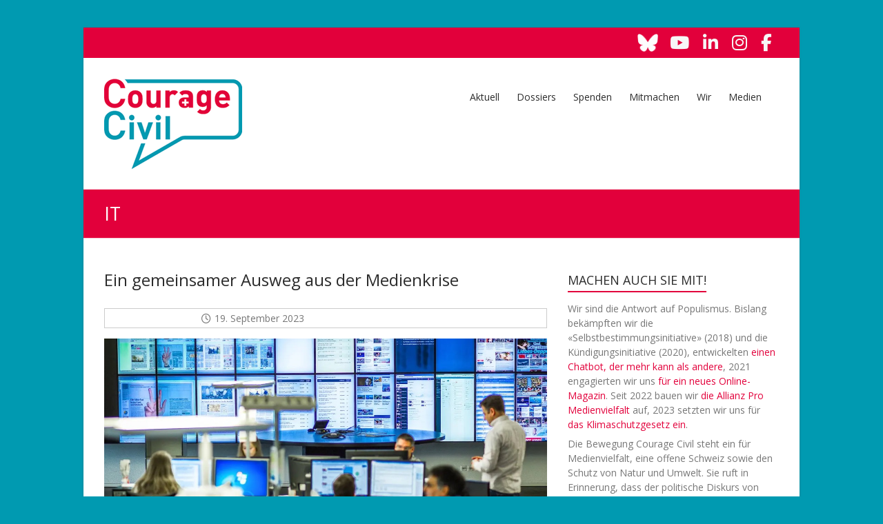

--- FILE ---
content_type: text/html; charset=UTF-8
request_url: https://www.courage-civil.ch/tag/it/
body_size: 12337
content:
<!DOCTYPE html>
<html  xmlns="http://www.w3.org/1999/xhtml" prefix="" lang="de">
<head>
	<meta charset="UTF-8" />
			<meta name="viewport" content="width=device-width, initial-scale=1">
		<link rel="profile" href="http://gmpg.org/xfn/11" />
	<link rel="pingback" href="https://www.courage-civil.ch/xmlrpc.php" />
	
<!-- BEGIN Metadata added by the Add-Meta-Tags WordPress plugin -->
<meta name="description" content="Content tagged with IT." />
<meta name="keywords" content="it" />
<!-- END Metadata added by the Add-Meta-Tags WordPress plugin -->

<title>IT &#8211; Courage Civil</title>
<meta name='robots' content='max-image-preview:large' />
	<style>img:is([sizes="auto" i], [sizes^="auto," i]) { contain-intrinsic-size: 3000px 1500px }</style>
	<link rel='dns-prefetch' href='//fonts.googleapis.com' />
<link rel='dns-prefetch' href='//use.fontawesome.com' />
<link rel="alternate" type="application/rss+xml" title="Courage Civil &raquo; Feed" href="https://www.courage-civil.ch/feed/" />
<link rel="alternate" type="application/rss+xml" title="Courage Civil &raquo; Kommentar-Feed" href="https://www.courage-civil.ch/comments/feed/" />
<link rel="alternate" type="application/rss+xml" title="Courage Civil &raquo; Schlagwort-Feed zu IT" href="https://www.courage-civil.ch/tag/it/feed/" />
<script type="text/javascript">
/* <![CDATA[ */
window._wpemojiSettings = {"baseUrl":"https:\/\/s.w.org\/images\/core\/emoji\/16.0.1\/72x72\/","ext":".png","svgUrl":"https:\/\/s.w.org\/images\/core\/emoji\/16.0.1\/svg\/","svgExt":".svg","source":{"concatemoji":"https:\/\/www.courage-civil.ch\/wp-includes\/js\/wp-emoji-release.min.js?ver=6.8.3"}};
/*! This file is auto-generated */
!function(s,n){var o,i,e;function c(e){try{var t={supportTests:e,timestamp:(new Date).valueOf()};sessionStorage.setItem(o,JSON.stringify(t))}catch(e){}}function p(e,t,n){e.clearRect(0,0,e.canvas.width,e.canvas.height),e.fillText(t,0,0);var t=new Uint32Array(e.getImageData(0,0,e.canvas.width,e.canvas.height).data),a=(e.clearRect(0,0,e.canvas.width,e.canvas.height),e.fillText(n,0,0),new Uint32Array(e.getImageData(0,0,e.canvas.width,e.canvas.height).data));return t.every(function(e,t){return e===a[t]})}function u(e,t){e.clearRect(0,0,e.canvas.width,e.canvas.height),e.fillText(t,0,0);for(var n=e.getImageData(16,16,1,1),a=0;a<n.data.length;a++)if(0!==n.data[a])return!1;return!0}function f(e,t,n,a){switch(t){case"flag":return n(e,"\ud83c\udff3\ufe0f\u200d\u26a7\ufe0f","\ud83c\udff3\ufe0f\u200b\u26a7\ufe0f")?!1:!n(e,"\ud83c\udde8\ud83c\uddf6","\ud83c\udde8\u200b\ud83c\uddf6")&&!n(e,"\ud83c\udff4\udb40\udc67\udb40\udc62\udb40\udc65\udb40\udc6e\udb40\udc67\udb40\udc7f","\ud83c\udff4\u200b\udb40\udc67\u200b\udb40\udc62\u200b\udb40\udc65\u200b\udb40\udc6e\u200b\udb40\udc67\u200b\udb40\udc7f");case"emoji":return!a(e,"\ud83e\udedf")}return!1}function g(e,t,n,a){var r="undefined"!=typeof WorkerGlobalScope&&self instanceof WorkerGlobalScope?new OffscreenCanvas(300,150):s.createElement("canvas"),o=r.getContext("2d",{willReadFrequently:!0}),i=(o.textBaseline="top",o.font="600 32px Arial",{});return e.forEach(function(e){i[e]=t(o,e,n,a)}),i}function t(e){var t=s.createElement("script");t.src=e,t.defer=!0,s.head.appendChild(t)}"undefined"!=typeof Promise&&(o="wpEmojiSettingsSupports",i=["flag","emoji"],n.supports={everything:!0,everythingExceptFlag:!0},e=new Promise(function(e){s.addEventListener("DOMContentLoaded",e,{once:!0})}),new Promise(function(t){var n=function(){try{var e=JSON.parse(sessionStorage.getItem(o));if("object"==typeof e&&"number"==typeof e.timestamp&&(new Date).valueOf()<e.timestamp+604800&&"object"==typeof e.supportTests)return e.supportTests}catch(e){}return null}();if(!n){if("undefined"!=typeof Worker&&"undefined"!=typeof OffscreenCanvas&&"undefined"!=typeof URL&&URL.createObjectURL&&"undefined"!=typeof Blob)try{var e="postMessage("+g.toString()+"("+[JSON.stringify(i),f.toString(),p.toString(),u.toString()].join(",")+"));",a=new Blob([e],{type:"text/javascript"}),r=new Worker(URL.createObjectURL(a),{name:"wpTestEmojiSupports"});return void(r.onmessage=function(e){c(n=e.data),r.terminate(),t(n)})}catch(e){}c(n=g(i,f,p,u))}t(n)}).then(function(e){for(var t in e)n.supports[t]=e[t],n.supports.everything=n.supports.everything&&n.supports[t],"flag"!==t&&(n.supports.everythingExceptFlag=n.supports.everythingExceptFlag&&n.supports[t]);n.supports.everythingExceptFlag=n.supports.everythingExceptFlag&&!n.supports.flag,n.DOMReady=!1,n.readyCallback=function(){n.DOMReady=!0}}).then(function(){return e}).then(function(){var e;n.supports.everything||(n.readyCallback(),(e=n.source||{}).concatemoji?t(e.concatemoji):e.wpemoji&&e.twemoji&&(t(e.twemoji),t(e.wpemoji)))}))}((window,document),window._wpemojiSettings);
/* ]]> */
</script>
<style id='wp-emoji-styles-inline-css' type='text/css'>

	img.wp-smiley, img.emoji {
		display: inline !important;
		border: none !important;
		box-shadow: none !important;
		height: 1em !important;
		width: 1em !important;
		margin: 0 0.07em !important;
		vertical-align: -0.1em !important;
		background: none !important;
		padding: 0 !important;
	}
</style>
<link rel='stylesheet' id='wp-block-library-css' href='https://www.courage-civil.ch/wp-includes/css/dist/block-library/style.min.css?ver=6.8.3' type='text/css' media='all' />
<style id='classic-theme-styles-inline-css' type='text/css'>
/*! This file is auto-generated */
.wp-block-button__link{color:#fff;background-color:#32373c;border-radius:9999px;box-shadow:none;text-decoration:none;padding:calc(.667em + 2px) calc(1.333em + 2px);font-size:1.125em}.wp-block-file__button{background:#32373c;color:#fff;text-decoration:none}
</style>
<style id='font-awesome-svg-styles-default-inline-css' type='text/css'>
.svg-inline--fa {
  display: inline-block;
  height: 1em;
  overflow: visible;
  vertical-align: -.125em;
}
</style>
<link rel='stylesheet' id='font-awesome-svg-styles-css' href='https://www.courage-civil.ch/wp-content/uploads/font-awesome/v6.7.2/css/svg-with-js.css' type='text/css' media='all' />
<style id='font-awesome-svg-styles-inline-css' type='text/css'>
   .wp-block-font-awesome-icon svg::before,
   .wp-rich-text-font-awesome-icon svg::before {content: unset;}
</style>
<style id='global-styles-inline-css' type='text/css'>
:root{--wp--preset--aspect-ratio--square: 1;--wp--preset--aspect-ratio--4-3: 4/3;--wp--preset--aspect-ratio--3-4: 3/4;--wp--preset--aspect-ratio--3-2: 3/2;--wp--preset--aspect-ratio--2-3: 2/3;--wp--preset--aspect-ratio--16-9: 16/9;--wp--preset--aspect-ratio--9-16: 9/16;--wp--preset--color--black: #000000;--wp--preset--color--cyan-bluish-gray: #abb8c3;--wp--preset--color--white: #ffffff;--wp--preset--color--pale-pink: #f78da7;--wp--preset--color--vivid-red: #cf2e2e;--wp--preset--color--luminous-vivid-orange: #ff6900;--wp--preset--color--luminous-vivid-amber: #fcb900;--wp--preset--color--light-green-cyan: #7bdcb5;--wp--preset--color--vivid-green-cyan: #00d084;--wp--preset--color--pale-cyan-blue: #8ed1fc;--wp--preset--color--vivid-cyan-blue: #0693e3;--wp--preset--color--vivid-purple: #9b51e0;--wp--preset--gradient--vivid-cyan-blue-to-vivid-purple: linear-gradient(135deg,rgba(6,147,227,1) 0%,rgb(155,81,224) 100%);--wp--preset--gradient--light-green-cyan-to-vivid-green-cyan: linear-gradient(135deg,rgb(122,220,180) 0%,rgb(0,208,130) 100%);--wp--preset--gradient--luminous-vivid-amber-to-luminous-vivid-orange: linear-gradient(135deg,rgba(252,185,0,1) 0%,rgba(255,105,0,1) 100%);--wp--preset--gradient--luminous-vivid-orange-to-vivid-red: linear-gradient(135deg,rgba(255,105,0,1) 0%,rgb(207,46,46) 100%);--wp--preset--gradient--very-light-gray-to-cyan-bluish-gray: linear-gradient(135deg,rgb(238,238,238) 0%,rgb(169,184,195) 100%);--wp--preset--gradient--cool-to-warm-spectrum: linear-gradient(135deg,rgb(74,234,220) 0%,rgb(151,120,209) 20%,rgb(207,42,186) 40%,rgb(238,44,130) 60%,rgb(251,105,98) 80%,rgb(254,248,76) 100%);--wp--preset--gradient--blush-light-purple: linear-gradient(135deg,rgb(255,206,236) 0%,rgb(152,150,240) 100%);--wp--preset--gradient--blush-bordeaux: linear-gradient(135deg,rgb(254,205,165) 0%,rgb(254,45,45) 50%,rgb(107,0,62) 100%);--wp--preset--gradient--luminous-dusk: linear-gradient(135deg,rgb(255,203,112) 0%,rgb(199,81,192) 50%,rgb(65,88,208) 100%);--wp--preset--gradient--pale-ocean: linear-gradient(135deg,rgb(255,245,203) 0%,rgb(182,227,212) 50%,rgb(51,167,181) 100%);--wp--preset--gradient--electric-grass: linear-gradient(135deg,rgb(202,248,128) 0%,rgb(113,206,126) 100%);--wp--preset--gradient--midnight: linear-gradient(135deg,rgb(2,3,129) 0%,rgb(40,116,252) 100%);--wp--preset--font-size--small: 13px;--wp--preset--font-size--medium: 20px;--wp--preset--font-size--large: 36px;--wp--preset--font-size--x-large: 42px;--wp--preset--spacing--20: 0.44rem;--wp--preset--spacing--30: 0.67rem;--wp--preset--spacing--40: 1rem;--wp--preset--spacing--50: 1.5rem;--wp--preset--spacing--60: 2.25rem;--wp--preset--spacing--70: 3.38rem;--wp--preset--spacing--80: 5.06rem;--wp--preset--shadow--natural: 6px 6px 9px rgba(0, 0, 0, 0.2);--wp--preset--shadow--deep: 12px 12px 50px rgba(0, 0, 0, 0.4);--wp--preset--shadow--sharp: 6px 6px 0px rgba(0, 0, 0, 0.2);--wp--preset--shadow--outlined: 6px 6px 0px -3px rgba(255, 255, 255, 1), 6px 6px rgba(0, 0, 0, 1);--wp--preset--shadow--crisp: 6px 6px 0px rgba(0, 0, 0, 1);}:where(.is-layout-flex){gap: 0.5em;}:where(.is-layout-grid){gap: 0.5em;}body .is-layout-flex{display: flex;}.is-layout-flex{flex-wrap: wrap;align-items: center;}.is-layout-flex > :is(*, div){margin: 0;}body .is-layout-grid{display: grid;}.is-layout-grid > :is(*, div){margin: 0;}:where(.wp-block-columns.is-layout-flex){gap: 2em;}:where(.wp-block-columns.is-layout-grid){gap: 2em;}:where(.wp-block-post-template.is-layout-flex){gap: 1.25em;}:where(.wp-block-post-template.is-layout-grid){gap: 1.25em;}.has-black-color{color: var(--wp--preset--color--black) !important;}.has-cyan-bluish-gray-color{color: var(--wp--preset--color--cyan-bluish-gray) !important;}.has-white-color{color: var(--wp--preset--color--white) !important;}.has-pale-pink-color{color: var(--wp--preset--color--pale-pink) !important;}.has-vivid-red-color{color: var(--wp--preset--color--vivid-red) !important;}.has-luminous-vivid-orange-color{color: var(--wp--preset--color--luminous-vivid-orange) !important;}.has-luminous-vivid-amber-color{color: var(--wp--preset--color--luminous-vivid-amber) !important;}.has-light-green-cyan-color{color: var(--wp--preset--color--light-green-cyan) !important;}.has-vivid-green-cyan-color{color: var(--wp--preset--color--vivid-green-cyan) !important;}.has-pale-cyan-blue-color{color: var(--wp--preset--color--pale-cyan-blue) !important;}.has-vivid-cyan-blue-color{color: var(--wp--preset--color--vivid-cyan-blue) !important;}.has-vivid-purple-color{color: var(--wp--preset--color--vivid-purple) !important;}.has-black-background-color{background-color: var(--wp--preset--color--black) !important;}.has-cyan-bluish-gray-background-color{background-color: var(--wp--preset--color--cyan-bluish-gray) !important;}.has-white-background-color{background-color: var(--wp--preset--color--white) !important;}.has-pale-pink-background-color{background-color: var(--wp--preset--color--pale-pink) !important;}.has-vivid-red-background-color{background-color: var(--wp--preset--color--vivid-red) !important;}.has-luminous-vivid-orange-background-color{background-color: var(--wp--preset--color--luminous-vivid-orange) !important;}.has-luminous-vivid-amber-background-color{background-color: var(--wp--preset--color--luminous-vivid-amber) !important;}.has-light-green-cyan-background-color{background-color: var(--wp--preset--color--light-green-cyan) !important;}.has-vivid-green-cyan-background-color{background-color: var(--wp--preset--color--vivid-green-cyan) !important;}.has-pale-cyan-blue-background-color{background-color: var(--wp--preset--color--pale-cyan-blue) !important;}.has-vivid-cyan-blue-background-color{background-color: var(--wp--preset--color--vivid-cyan-blue) !important;}.has-vivid-purple-background-color{background-color: var(--wp--preset--color--vivid-purple) !important;}.has-black-border-color{border-color: var(--wp--preset--color--black) !important;}.has-cyan-bluish-gray-border-color{border-color: var(--wp--preset--color--cyan-bluish-gray) !important;}.has-white-border-color{border-color: var(--wp--preset--color--white) !important;}.has-pale-pink-border-color{border-color: var(--wp--preset--color--pale-pink) !important;}.has-vivid-red-border-color{border-color: var(--wp--preset--color--vivid-red) !important;}.has-luminous-vivid-orange-border-color{border-color: var(--wp--preset--color--luminous-vivid-orange) !important;}.has-luminous-vivid-amber-border-color{border-color: var(--wp--preset--color--luminous-vivid-amber) !important;}.has-light-green-cyan-border-color{border-color: var(--wp--preset--color--light-green-cyan) !important;}.has-vivid-green-cyan-border-color{border-color: var(--wp--preset--color--vivid-green-cyan) !important;}.has-pale-cyan-blue-border-color{border-color: var(--wp--preset--color--pale-cyan-blue) !important;}.has-vivid-cyan-blue-border-color{border-color: var(--wp--preset--color--vivid-cyan-blue) !important;}.has-vivid-purple-border-color{border-color: var(--wp--preset--color--vivid-purple) !important;}.has-vivid-cyan-blue-to-vivid-purple-gradient-background{background: var(--wp--preset--gradient--vivid-cyan-blue-to-vivid-purple) !important;}.has-light-green-cyan-to-vivid-green-cyan-gradient-background{background: var(--wp--preset--gradient--light-green-cyan-to-vivid-green-cyan) !important;}.has-luminous-vivid-amber-to-luminous-vivid-orange-gradient-background{background: var(--wp--preset--gradient--luminous-vivid-amber-to-luminous-vivid-orange) !important;}.has-luminous-vivid-orange-to-vivid-red-gradient-background{background: var(--wp--preset--gradient--luminous-vivid-orange-to-vivid-red) !important;}.has-very-light-gray-to-cyan-bluish-gray-gradient-background{background: var(--wp--preset--gradient--very-light-gray-to-cyan-bluish-gray) !important;}.has-cool-to-warm-spectrum-gradient-background{background: var(--wp--preset--gradient--cool-to-warm-spectrum) !important;}.has-blush-light-purple-gradient-background{background: var(--wp--preset--gradient--blush-light-purple) !important;}.has-blush-bordeaux-gradient-background{background: var(--wp--preset--gradient--blush-bordeaux) !important;}.has-luminous-dusk-gradient-background{background: var(--wp--preset--gradient--luminous-dusk) !important;}.has-pale-ocean-gradient-background{background: var(--wp--preset--gradient--pale-ocean) !important;}.has-electric-grass-gradient-background{background: var(--wp--preset--gradient--electric-grass) !important;}.has-midnight-gradient-background{background: var(--wp--preset--gradient--midnight) !important;}.has-small-font-size{font-size: var(--wp--preset--font-size--small) !important;}.has-medium-font-size{font-size: var(--wp--preset--font-size--medium) !important;}.has-large-font-size{font-size: var(--wp--preset--font-size--large) !important;}.has-x-large-font-size{font-size: var(--wp--preset--font-size--x-large) !important;}
:where(.wp-block-post-template.is-layout-flex){gap: 1.25em;}:where(.wp-block-post-template.is-layout-grid){gap: 1.25em;}
:where(.wp-block-columns.is-layout-flex){gap: 2em;}:where(.wp-block-columns.is-layout-grid){gap: 2em;}
:root :where(.wp-block-pullquote){font-size: 1.5em;line-height: 1.6;}
</style>
<link rel='stylesheet' id='contact-form-7-css' href='https://www.courage-civil.ch/wp-content/plugins/contact-form-7/includes/css/styles.css?ver=6.1.4' type='text/css' media='all' />
<style id='contact-form-7-inline-css' type='text/css'>
.wpcf7 .wpcf7-recaptcha iframe {margin-bottom: 0;}.wpcf7 .wpcf7-recaptcha[data-align="center"] > div {margin: 0 auto;}.wpcf7 .wpcf7-recaptcha[data-align="right"] > div {margin: 0 0 0 auto;}
</style>
<link rel='stylesheet' id='magic-liquidizer-table-style-css' href='https://www.courage-civil.ch/wp-content/plugins/magic-liquidizer-responsive-table/idcss/ml-responsive-table.css?ver=2.0.3' type='text/css' media='all' />
<link rel='stylesheet' id='wpsm_ac-font-awesome-front-css' href='https://www.courage-civil.ch/wp-content/plugins/responsive-accordion-and-collapse/css/font-awesome/css/font-awesome.min.css?ver=6.8.3' type='text/css' media='all' />
<link rel='stylesheet' id='wpsm_ac_bootstrap-front-css' href='https://www.courage-civil.ch/wp-content/plugins/responsive-accordion-and-collapse/css/bootstrap-front.css?ver=6.8.3' type='text/css' media='all' />
<link rel='stylesheet' id='responsive-lightbox-swipebox-css' href='https://www.courage-civil.ch/wp-content/plugins/responsive-lightbox/assets/swipebox/swipebox.min.css?ver=1.5.2' type='text/css' media='all' />
<link rel='stylesheet' id='esteem_googlefonts-css' href='//fonts.googleapis.com/css?family=Open+Sans&#038;ver=6.8.3' type='text/css' media='all' />
<link rel='stylesheet' id='esteem_style-css' href='https://www.courage-civil.ch/wp-content/themes/rettet/style.css?ver=6.8.3' type='text/css' media='all' />
<link rel='stylesheet' id='esteem-responsive-css' href='https://www.courage-civil.ch/wp-content/themes/esteem-pro/css/responsive.min.css?ver=6.8.3' type='text/css' media='all' />
<link rel='stylesheet' id='esteem-fontawesome-css' href='https://www.courage-civil.ch/wp-content/themes/esteem-pro/fontawesome/css/font-awesome.min.css?ver=4.7.0' type='text/css' media='all' />
<link rel='stylesheet' id='font-awesome-official-css' href='https://use.fontawesome.com/releases/v6.7.2/css/all.css' type='text/css' media='all' integrity="sha384-nRgPTkuX86pH8yjPJUAFuASXQSSl2/bBUiNV47vSYpKFxHJhbcrGnmlYpYJMeD7a" crossorigin="anonymous" />
<link rel='stylesheet' id='font-awesome-official-v4shim-css' href='https://use.fontawesome.com/releases/v6.7.2/css/v4-shims.css' type='text/css' media='all' integrity="sha384-npPMK6zwqNmU3qyCCxEcWJkLBNYxEFM1nGgSoAWuCCXqVVz0cvwKEMfyTNkOxM2N" crossorigin="anonymous" />
<script type="text/javascript" src="https://www.courage-civil.ch/wp-includes/js/jquery/jquery.min.js?ver=3.7.1" id="jquery-core-js"></script>
<script type="text/javascript" src="https://www.courage-civil.ch/wp-includes/js/jquery/jquery-migrate.min.js?ver=3.4.1" id="jquery-migrate-js"></script>
<script type="text/javascript" src="https://www.courage-civil.ch/wp-content/plugins/magic-liquidizer-responsive-table/idjs/ml.responsive.table.min.js?ver=2.0.3" id="magic-liquidizer-table-js"></script>
<script type="text/javascript" src="https://www.courage-civil.ch/wp-content/plugins/responsive-lightbox/assets/dompurify/purify.min.js?ver=3.1.7" id="dompurify-js"></script>
<script type="text/javascript" id="responsive-lightbox-sanitizer-js-before">
/* <![CDATA[ */
window.RLG = window.RLG || {}; window.RLG.sanitizeAllowedHosts = ["youtube.com","www.youtube.com","youtu.be","vimeo.com","player.vimeo.com"];
/* ]]> */
</script>
<script type="text/javascript" src="https://www.courage-civil.ch/wp-content/plugins/responsive-lightbox/js/sanitizer.js?ver=2.6.0" id="responsive-lightbox-sanitizer-js"></script>
<script type="text/javascript" src="https://www.courage-civil.ch/wp-content/plugins/responsive-lightbox/assets/swipebox/jquery.swipebox.min.js?ver=1.5.2" id="responsive-lightbox-swipebox-js"></script>
<script type="text/javascript" src="https://www.courage-civil.ch/wp-includes/js/underscore.min.js?ver=1.13.7" id="underscore-js"></script>
<script type="text/javascript" src="https://www.courage-civil.ch/wp-content/plugins/responsive-lightbox/assets/infinitescroll/infinite-scroll.pkgd.min.js?ver=4.0.1" id="responsive-lightbox-infinite-scroll-js"></script>
<script type="text/javascript" id="responsive-lightbox-js-before">
/* <![CDATA[ */
var rlArgs = {"script":"swipebox","selector":"lightbox","customEvents":"","activeGalleries":true,"animation":true,"hideCloseButtonOnMobile":false,"removeBarsOnMobile":false,"hideBars":true,"hideBarsDelay":5000,"videoMaxWidth":1080,"useSVG":true,"loopAtEnd":false,"woocommerce_gallery":false,"ajaxurl":"https:\/\/www.courage-civil.ch\/wp-admin\/admin-ajax.php","nonce":"8e5e238fec","preview":false,"postId":2716,"scriptExtension":false};
/* ]]> */
</script>
<script type="text/javascript" src="https://www.courage-civil.ch/wp-content/plugins/responsive-lightbox/js/front.js?ver=2.6.0" id="responsive-lightbox-js"></script>
<!--[if lte IE 8]>
<script type="text/javascript" src="https://www.courage-civil.ch/wp-content/themes/esteem-pro/js/html5shiv.min.js?ver=6.8.3" id="html5-js"></script>
<![endif]-->
<link rel="https://api.w.org/" href="https://www.courage-civil.ch/wp-json/" /><link rel="alternate" title="JSON" type="application/json" href="https://www.courage-civil.ch/wp-json/wp/v2/tags/279" /><link rel="EditURI" type="application/rsd+xml" title="RSD" href="https://www.courage-civil.ch/xmlrpc.php?rsd" />
<meta name="generator" content="WordPress 6.8.3" />
<!-- All in one Favicon 4.8 --><link rel="shortcut icon" href="https://www.courage-civil.ch/wp-content/uploads/2020/04/favicon.ico" />
<link rel="icon" href="https://www.courage-civil.ch/wp-content/uploads/2020/04/favicon.ico" type="image/gif"/>
<link rel="icon" href="https://www.courage-civil.ch/wp-content/uploads/2020/04/favicon.ico" type="image/png"/>
<link rel="apple-touch-icon" href="https://www.courage-civil.ch/wp-content/uploads/2020/04/favicon.ico" />
<style type="text/css" id="custom-background-css">
body.custom-background { background-color: #009ab1; }
</style>
			<style type="text/css">blockquote{border-left: 3px solid #e2003b}button,html input[type="button"],input[type="reset"],input[type="submit"],#slider-title a,.better-responsive-menu .main-small-navigation .sub-toggle {background:#e2003b}a,a:visited,a:hover,a:focus,a:active,.main-navigation li:hover > a,.main-navigation li.current_page_item > a,.main-navigation li.current-menu-item > a,.main-navigation li.current-menu-ancestor > a,#site-title a span,#site-title a:hover,#site-title a:focus,#site-title a:active,#controllers a:hover, #controllers a.active,.widget ul li a:hover,.widget ul li a:hover:before,.services-block .read-more:hover,.service-image-wrap,.services-block .service-title a:hover,.entry-meta a:hover,.entry-title a:hover,.search-wrap button:before,#site-generator a:hover, #colophon .widget a:hover,.menu-toggle:before,.widget_featured_posts .entry-title a:hover,.widget_featured_posts .entry-meta a:hover,.widget_featured_posts .read-more:hover, .entry-meta-bar .entry-meta a:hover,.post .entry-title a:hover,.counter-block-wrapper .counter-icon,.team-title a:hover,.widget_team_block .read-more:hover,.team-image-wrap,.widget .team-social-icon ul li a,.widget_table_pricing .pricing-btn a:hover {color: #e2003b}.main-navigation ul ul {border-top: 4px solid#e2003b}#controllers a:hover, #controllers a.active,#promo-box,.fancy-tab,.call-to-action-button,.readmore-wrap,.page-title-bar,.default-wp-page .previous a:hover, .default-wp-page .next a:hover{ background-color: #e2003b}#secondary .widget-title span, #colophon .widget-title span{ border-bottom: 2px solid #e2003b}
		.services-block .read-more:hover,.widget_featured_posts .read-more:hover,.team-social-icon a:hover,.widget_team_block .read-more:hover{border: 1px solid #e2003b}.service-border,.team-border{ border: 3px solid #e2003b}
		.blog-medium .post-featured-image, .blog-large .post-featured-image, .category .post-featured-image, .search .post-featured-image{border-bottom: 4px solid #e2003b}.search-form-top,#colophon{border-top: 3px solid #e2003b}a#scroll-up, #header-meta{ background-color: #e2003b} #header-meta, .social-icons i.fa {color: #f7f7f7; }#site-title a { font-family: Open Sans; }#site-description { font-family: Open Sans; }.main-navigation li { font-family: Open Sans; }h1, h2, h3, h4, h5, h6{ font-family: Open Sans; }body, button, input, select, textarea, p, .entry-meta a, .read-more, .more-link{ font-family: Open Sans; }</style>
				<style type="text/css" id="wp-custom-css">
			h2 {
    font-size: 23px;
    line-height: 32px;
    padding-bottom: 10px;
}

h3,h6 {
    font-size: 20px;
    line-height: 32px;
    padding-bottom: 10px;
}

h4 {
    font-size: 18px;
    line-height: 30px;
    padding-bottom: 10px;
}

h5 {
    font-size: 16px;
    line-height: 28px;
    padding-bottom: 10px;
}

.hgroup-wrap {
    padding-bottom: 20px;
}

.header-logo-image img {
    padding-top: 10px;
}

.main-navigation ul ul {
    top: 4.8rem;
 }

.post .entry-content li, .page .entry-content li {
		padding-bottom:10px;
	}

.search-top {
    display: none;
}

.social-icons .fa {
    font-size: 25px;
    padding: 10px 10px 9px;
	  float: right;
}

.fa-user {
    visibility: hidden;
}

.fa-comment {
    visibility: hidden;
}

.fa-tag {
    visibility: hidden;
}		</style>
		</head>

<body class="archive tag tag-it tag-279 custom-background wp-custom-logo wp-theme-esteem-pro wp-child-theme-rettet  better-responsive-menu">

<div id="page" class="hfeed site">
	<header id="masthead" class="site-header" role="banner">
					<div id="header-meta" class="top-bar">
				<div class="inner-wrap"> 
							<div class="social-icons clearfix">
			<ul>
				<li><a href="https://www.facebook.com/couragecivil/"target="_blank"><i class="fa fa-facebook"></i></a></li><li><a href="https://www.instagram.com/pro_medienvielfalt/"target="_blank"><i class="fa fa-instagram"></i></a></li><li><a href="https://www.linkedin.com/company/allianz-pro-medienvielfalt/"target="_blank"><i class="fa fa-linkedin"></i></a></li><li><a href="https://www.youtube.com/channel/UCP-P3oghO11vqMlte1bHvrA"target="_blank"><i class="fa fa-youtube"></i></a></li><li><a href="https://bsky.app/profile/pro-medienvielfalt.bsky.social"target="_blank"><i class="fa fa-bluesky"></i></a></li>     
       

			</ul>
		</div><!-- .social-links -->
		 
									</div><!--  .inner-wrap -->
			</div><!-- .top-bar -->
				<div class="inner-wrap">
			<div class="hgroup-wrap clearfix">

				<div class="site-branding">
											<div class="header-logo-image">
							<a href="https://www.courage-civil.ch/" class="custom-logo-link" rel="home"><img width="200" height="150" src="https://www.courage-civil.ch/wp-content/uploads/2018/10/Courage_Civil_200_rand.png" class="custom-logo" alt="Courage Civil" decoding="async" /></a>						</div><!-- .header-logo-image -->
					
					<div class="header-text screen-reader-text">
													<h3 id="site-title">
								<a href="https://www.courage-civil.ch/" title="Courage Civil" rel="home">
									Courage Civil								</a>
							</h3>
													<p id="site-description">Weil das Polit-Forum die Demokratie stärkt.</p>
											</div><!-- .header-text -->
				</div><!-- .site-branding -->

				<div class="hgroup-wrap-right">
					<nav id="site-navigation" class="main-navigation" role="navigation">
						<p class="menu-toggle"></p>
						<div class="nav-menu clearfix">
							<ul id="menu-hauptnavigation" class="menu"><li id="menu-item-32" class="menu-item menu-item-type-post_type menu-item-object-page current_page_parent menu-item-32"><a href="https://www.courage-civil.ch/aktuell/">Aktuell</a></li>
<li id="menu-item-761" class="menu-item menu-item-type-post_type menu-item-object-page menu-item-has-children menu-item-761"><a href="https://www.courage-civil.ch/dossiers/">Dossiers</a>
<ul class="sub-menu">
	<li id="menu-item-2595" class="menu-item menu-item-type-post_type menu-item-object-page menu-item-2595"><a href="https://www.courage-civil.ch/gletschergesetz/">Klimaschutzgesetz</a></li>
	<li id="menu-item-2140" class="menu-item menu-item-type-post_type menu-item-object-page menu-item-2140"><a href="https://www.courage-civil.ch/mediengesetz/">Mediengesetz</a></li>
	<li id="menu-item-1351" class="menu-item menu-item-type-post_type menu-item-object-page menu-item-has-children menu-item-1351"><a href="https://www.courage-civil.ch/ki-fragen/">Kündigungsinitiative</a>
	<ul class="sub-menu">
		<li id="menu-item-1350" class="menu-item menu-item-type-post_type menu-item-object-page menu-item-1350"><a href="https://www.courage-civil.ch/ki-fragen/">FAQ</a></li>
		<li id="menu-item-1201" class="menu-item menu-item-type-post_type menu-item-object-page menu-item-1201"><a href="https://www.courage-civil.ch/dossiers/kuendigungsinitiative/">Weitere Infos</a></li>
		<li id="menu-item-1200" class="menu-item menu-item-type-post_type menu-item-object-page menu-item-1200"><a href="https://www.courage-civil.ch/dossiers/kuendigungsinitiative/komitee/">Überparteiliches Komitee</a></li>
	</ul>
</li>
	<li id="menu-item-765" class="menu-item menu-item-type-post_type menu-item-object-page menu-item-765"><a href="https://www.courage-civil.ch/dossiers/bilaterale/">Bilaterale</a></li>
	<li id="menu-item-764" class="menu-item menu-item-type-post_type menu-item-object-page menu-item-764"><a href="https://www.courage-civil.ch/dossiers/medien-medienpolitik/">Medien &#038; Medienpolitik</a></li>
	<li id="menu-item-763" class="menu-item menu-item-type-post_type menu-item-object-page menu-item-763"><a href="https://www.courage-civil.ch/dossiers/grundwerte-rechtsstaat/">Grundwerte &#038; Rechtsstaat</a></li>
	<li id="menu-item-762" class="menu-item menu-item-type-post_type menu-item-object-page menu-item-762"><a href="https://www.courage-civil.ch/dossiers/klimakrise/">Klimakrise</a></li>
	<li id="menu-item-644" class="menu-item menu-item-type-post_type menu-item-object-page menu-item-has-children menu-item-644"><a href="https://www.courage-civil.ch/dossiers/waffenrecht-schengen/">Waffenrecht/Schengen</a>
	<ul class="sub-menu">
		<li id="menu-item-706" class="menu-item menu-item-type-post_type menu-item-object-page menu-item-706"><a href="https://www.courage-civil.ch/dossiers/waffenrecht-schengen/videos/">Videos</a></li>
		<li id="menu-item-708" class="menu-item menu-item-type-post_type menu-item-object-page menu-item-708"><a href="https://www.courage-civil.ch/dossiers/waffenrecht-schengen/komitee-aktuelle-und-ehemalige-mitglieder-des-bundesparlaments-fuer-schengen/">Komitee «Parlamentsmitglieder für Schengen»</a></li>
	</ul>
</li>
</ul>
</li>
<li id="menu-item-1515" class="menu-item menu-item-type-post_type menu-item-object-page menu-item-1515"><a href="https://www.courage-civil.ch/spenden/">Spenden</a></li>
<li id="menu-item-69" class="menu-item menu-item-type-post_type menu-item-object-page menu-item-69"><a href="https://www.courage-civil.ch/mitmachen/">Mitmachen</a></li>
<li id="menu-item-1514" class="menu-item menu-item-type-post_type menu-item-object-page menu-item-has-children menu-item-1514"><a href="https://www.courage-civil.ch/wir/">Wir</a>
<ul class="sub-menu">
	<li id="menu-item-30" class="menu-item menu-item-type-post_type menu-item-object-page menu-item-30"><a href="https://www.courage-civil.ch/wir/">Beirat</a></li>
	<li id="menu-item-31" class="menu-item menu-item-type-post_type menu-item-object-page menu-item-31"><a href="https://www.courage-civil.ch/fragen-antworten/">FAQ</a></li>
</ul>
</li>
<li id="menu-item-29" class="menu-item menu-item-type-post_type menu-item-object-page menu-item-29"><a href="https://www.courage-civil.ch/medien/">Medien</a></li>
</ul>						</div><!-- .nav-menu -->
					</nav><!-- #site-description -->

											<i class="fa fa-search search-top"></i>
						<div class="search-form-top">
							<form action="https://www.courage-civil.ch/" id="search-form" class="searchform clearfix" method="get">
								<div class="search-wrap">
									<input type="text" placeholder="Search" class="s field" name="s">
									<button type="submit">Search</button>
								</div>
								<input type="submit" value="Search" id="search-submit" name="submit" class="submit">
							</form><!-- .searchform -->
						</div><!-- .search-form-top -->
					
				</div><!-- .hgroup-wrap-right -->
			</div><!-- .hgroup-wrap -->
		</div><!-- .inner-wrap -->
		
					<section class="page-title-bar clearfix">
				<div class="inner-wrap">
																		<div class="page-title-wrap"><h1>IT</h1></div>
																				</div>
			</section>
			</header><!-- #masthead -->
	<div id="main" class="site-main inner-wrap">


<div id="primary">
	<div id="content" class="clearfix">

		
			
				
				
<article id="post-2716" class="post-2716 post type-post status-publish format-standard hentry category-allgemein tag-digitalisierung tag-e-paper tag-google tag-it tag-journalismus tag-leistungsschutzrecht tag-martin-oswald tag-mediengesetz tag-medienkrise tag-meta tag-paywall tag-vertrieb tag-webshop">
		<div class="blog-content">
		<header class="entry-header">
			<h2 class="entry-title">
				<a href="https://www.courage-civil.ch/ein-gemeinsamer-ausweg-aus-der-medienkrise/" title="Ein gemeinsamer Ausweg aus der Medienkrise">Ein gemeinsamer Ausweg aus der Medienkrise</a>
			</h2><!-- .entry-title -->
		</header>

		<div class="entry-meta-bar clearfix"><div class="entry-meta clearfix">
			<span class="fa fa-user vcard author"><a class="url fn n" href="https://www.courage-civil.ch/author/bordercrossing/">bordercrossing</a></span>

			<span class="fa fa-clock-o"><a href="https://www.courage-civil.ch/ein-gemeinsamer-ausweg-aus-der-medienkrise/" title="16:15" rel="bookmark"><time class="entry-date published" datetime="2023-09-19T16:15:49+02:00">19. September 2023</time></a></span>
						<span class="fa fa-tag"><a href="https://www.courage-civil.ch/category/allgemein/" rel="category tag">Allgemein</a></span>
		
			
			
			</div><!-- .entry-meta --></div><!-- .entry-meta-bar -->
		<div class="entry-content clearfix">
			<p><a href="https://www.courage-civil.ch/wp-content/uploads/2023/09/2023_09_19-journalismus_medien-2023_09_19-by-LZ-d4900172-2caa-46db-85e2-b4defa4c2ed7.jpg" data-rel="lightbox-image-0" data-rl_title="" data-rl_caption="" title=""><img fetchpriority="high" decoding="async" class="alignnone size-full wp-image-2717" src="https://www.courage-civil.ch/wp-content/uploads/2023/09/2023_09_19-journalismus_medien-2023_09_19-by-LZ-d4900172-2caa-46db-85e2-b4defa4c2ed7.jpg" alt="" width="1281" height="720" srcset="https://www.courage-civil.ch/wp-content/uploads/2023/09/2023_09_19-journalismus_medien-2023_09_19-by-LZ-d4900172-2caa-46db-85e2-b4defa4c2ed7.jpg 1281w, https://www.courage-civil.ch/wp-content/uploads/2023/09/2023_09_19-journalismus_medien-2023_09_19-by-LZ-d4900172-2caa-46db-85e2-b4defa4c2ed7-300x169.jpg 300w, https://www.courage-civil.ch/wp-content/uploads/2023/09/2023_09_19-journalismus_medien-2023_09_19-by-LZ-d4900172-2caa-46db-85e2-b4defa4c2ed7-1024x576.jpg 1024w, https://www.courage-civil.ch/wp-content/uploads/2023/09/2023_09_19-journalismus_medien-2023_09_19-by-LZ-d4900172-2caa-46db-85e2-b4defa4c2ed7-768x432.jpg 768w" sizes="(max-width: 1281px) 100vw, 1281px" /></a></p>
<p><strong>Die meisten Medienhäuser weltweit stecken in der Krise. Die Erträge gehen zurück, die Redaktionen werden verkleinert, die Qualität sinkt. Für das Erbringen ihrer primären Dienstleistung – Journalismus – ist das ein Problem. Dabei gäbe es Lösungsansätze. <a href="https://www.martinoswald.ch" target="_blank" rel="noopener">Martin Oswald</a> ist seit vielen Jahren Praktiker und Dozent. Er kennt die Medienlandschaft der Schweiz sehr gut und er kennt die Herausforderungen, die die Transformation mit sich bringen, aus eigener Erfahrung. Auf Twitter hat er konzis zusammengefasst, worum es geht. Mit seiner Erlaubnis geben wir hier seinen Text wieder.</strong></p>
<p>«Guter Journalismus ist für eine funktionierende Demokratie systemrelevant und unverzichtbar.» So bringt es das Forschungszentrum Öffentlichkeit und Gesellschaft der Universität Zürich (fög) auf den Punkt.</p>
<p>Doch wenn sich die Rahmenbedingungen nicht ändern, wird Titel um Titel verschwinden, weil sich das Geschäft nicht mehr rechnet. Man spricht von einem Marktversagen, weil zwar alle Journalismus konsumieren, aber nur wenige dafür bezahlen wollen.</p>
<p>Früher war es die Werbung, die den Journalismus finanziert hat. Inzwischen fliessen jährlich 2 Milliarden Franken an Werbegelder direkt zu Google, Meta und Co. Also muss sich der Journalismus zunehmend über den Nutzermarkt finanzieren.</p>
<p>Während sich die ältere Generation gewohnt ist/war, für eine Tageszeitung ordentlich Geld zu bezahlen, ist die Zahlungsbereitschaft für Journalismus auf digitalen Kanälen mit ~20% tief. Die Erträge brechen weg.</p>
<p>Wenn der Markt versagt, aber das Gut schützenswert ist, braucht es Rahmenbedingungen, die den Journalismus in seiner Vielfalt und in seiner geografischen Breite und Tiefe langfristig ermöglicht.</p>
<p>Heute fressen die Kosten für Druck, Vertrieb, Strom, IT und Produktentwicklung jeden Gewinn wieder auf. «Die Medien jammern ständig», sagen Kritiker. Nun, wir versuchen eine Leistung für die Gesellschaft zu bewahren, die sich je länger je weniger finanzieren lässt.</p>
<p>Und was ist die Lösung?<br />
1. Wir brauchen ein Mediengesetz, welches günstige Rahmenbedingungen schafft.<br />
2. Wir brauchen eine stärkere Position gegenüber internationalen Tech-Konzernen. (Leistungsschutzrecht)<br />
3. Wir brauchen als Branche gemeinsame technologische Lösungen.</p>
<p><strong>Heute ist es so, dass jedes Medienhaus viel Zeit und Geld in die Produktentwicklung investiert.</strong> CMS, Paywall, Webshop, Aboverwaltung, E-Paper, Marketing-Automation, Analytics, usw. Gerade kleine Medienhäuser verschwenden hier unnötig Geld, um technologisch mithalten zu können.</p>
<p>Man stelle sich vor: Alle Medienhäuser bieten ihren Nutzerinnen und Nutzern die gleichen herausragenden Produkte und Services auf dem neusten Stand der Möglichkeiten an. Die Verlage konzentrieren sich derweil auf ihr Kerngeschäft: Qualitätsjournalismus.</p>
<p><strong>Statt einen Wettbewerb der Technologie, hätten wir einen Wettbewerb der Inhalte.</strong> Über den Erfolg würden nur noch die Recherchen, das Storytelling, die Relevanz der Geschichten entscheiden. Gewinnen würden die Leserinnen und Leser.</p>
		</div><!-- .entry-content -->
	</div>

	</article>

			
			
		
	</div><!-- #content -->
</div><!-- #primary -->


<div id="secondary">
		
	<aside id="text-2" class="widget widget_text"><h3 class="widget-title"><span>Machen auch Sie mit!</span></h3>			<div class="textwidget"><p>Wir sind die Antwort auf Populismus. Bislang bekämpften wir die «Selbstbestimmungsinitiative» (2018) und die Kündigungsinitiative (2020), entwickelten <a href="https://www.courage-civil.ch/georges-courage-kann-mehr-als-ein-normaler-chatbot/" target="_blank" rel="noopener">einen Chatbot, der mehr kann als andere</a>, 2021 engagierten wir uns <a href="https://www.courage-civil.ch/auf-dem-medienplatz-bern-muss-etwas-neues-wachsen/" target="_blank" rel="noopener">f</a><a href="https://www.courage-civil.ch/einordnung-und-kulturberichterstattung-sind-am-meisten-gewuenscht/" target="_blank" rel="noopener">ür ein neues Online-Magazin</a>. Seit 2022 bauen wir <a href="https://www.pro-medienvielfalt.ch" target="_blank" rel="noopener">die Allianz Pro Medienvielfalt</a> auf, 2023 setzten wir uns für <a href="https://www.courage-civil.ch/gletschergesetz/" target="_blank" rel="noopener">das Klimaschutzgesetz ein</a>.</p>
<p>Die Bewegung Courage Civil steht ein für Medienvielfalt, eine offene Schweiz sowie den Schutz von Natur und Umwelt. Sie ruft in Erinnerung, dass der politische Diskurs von Anstand und Respekt geprägt sein sollte.</p>
<p>Machen Sie mit bei Courage Civil – <a href="https://www.courage-civil.ch/mitmachen/" target="_blank" rel="noopener">aktiv oder passiv</a>. Oder werden Sie <a href="https://www.courage-civil.ch/spenden/" target="_blank" rel="noopener">Gönner</a>. Es braucht viele, um schlagkräftig zu werden. Zurzeit zählen wir rund 500 Mitglieder und etwa 100 Gönnerinnen, dazu kommt ein 40-köpfiger Beirat.</p>
<p><img decoding="async" class="alignnone wp-image-395 size-medium" src="https://www.courage-civil.ch/wp-content/uploads/2018/10/spenden_400-300x194.jpg" alt="" width="100%" srcset="https://www.courage-civil.ch/wp-content/uploads/2018/10/spenden_400-300x194.jpg 300w, https://www.courage-civil.ch/wp-content/uploads/2018/10/spenden_400.jpg 400w" sizes="(max-width: 300px) 100vw, 300px" /></p>
</div>
		</aside>	</div><!-- #secondary -->


</div><!--#main -->
<footer id="colophon" class="clearfix">
	<div class="widget-wrap inner-wrap clearfix">
	<div class="tg-one-third">
		<aside id="text-3" class="widget widget_text"><h3 class="widget-title"><span>Spenden</span></h3>			<div class="textwidget"><p>Die Bewegung Courage Civil steht ein für Medienvielfalt, eine offene Schweiz sowie den Schutz von Natur und Umwelt. Dank Ihren Spenden können wir Projekte zum Fliegen bringen. Wir sind dankbar für jede Zuwendung. Die Mitglieder von Courage Civil arbeiten übrigens alle ehrenamtlich.</p>
<p>PC-Konto: <span id="anonym-label-1" class="form-text">15-173797-1</span><br />
IBAN: CH19 0900 0000 1517 3797 1<br />
BIC: POFICHBEXXX</p>
</div>
		</aside>	</div><!-- .tg-one-third -->

			<div class="tg-one-third">
			<aside id="text-4" class="widget widget_text"><h3 class="widget-title"><span>Kontakt</span></h3>			<div class="textwidget"><p>Bewegung Courage Civil<br />
Thunstrasse 2<br />
3005 Bern</p>
<p><a href="mailto:mail@courage-civil.ch">mail@courage-civil.ch</a></p>
</div>
		</aside>		</div><!-- .tg-one-third -->
	
			<div class="tg-one-third tg-one-third-last">
			<aside id="text-8" class="widget widget_text">			<div class="textwidget"></div>
		</aside>		</div>
	
	</div><!-- .widget-wrap -->
	<div id="site-generator" class="inner-wrap">
		<div class="copyright">&copy; 2018 Bewegung Courage Civil &#x2502; <a href="http://www.ahja.ch">Website &amp; Hosting: ah,ja!</a> &#x2502; <a href="https://www.courage-civil.ch/datenschutz-impressum/">Datenschutz und Impressum</a></div>	</div><!-- #site-generator -->
</footer>
<a href="#masthead" id="scroll-up"><i class="fa fa-angle-up"></i></a>
</div>



<script type="speculationrules">
{"prefetch":[{"source":"document","where":{"and":[{"href_matches":"\/*"},{"not":{"href_matches":["\/wp-*.php","\/wp-admin\/*","\/wp-content\/uploads\/*","\/wp-content\/*","\/wp-content\/plugins\/*","\/wp-content\/themes\/rettet\/*","\/wp-content\/themes\/esteem-pro\/*","\/*\\?(.+)"]}},{"not":{"selector_matches":"a[rel~=\"nofollow\"]"}},{"not":{"selector_matches":".no-prefetch, .no-prefetch a"}}]},"eagerness":"conservative"}]}
</script>

<script type='text/javascript'>
	//<![CDATA[
    jQuery(document).ready(function($) { 
    	$('html').MagicLiquidizerTable({ whichelement: 'table', breakpoint: '780', headerSelector: 'thead td, thead th, tr th', bodyRowSelector: 'tbody tr, tr', table: '1' })
    })
	//]]>
</script> 	
<script type="text/javascript" src="https://www.courage-civil.ch/wp-includes/js/dist/hooks.min.js?ver=4d63a3d491d11ffd8ac6" id="wp-hooks-js"></script>
<script type="text/javascript" src="https://www.courage-civil.ch/wp-includes/js/dist/i18n.min.js?ver=5e580eb46a90c2b997e6" id="wp-i18n-js"></script>
<script type="text/javascript" id="wp-i18n-js-after">
/* <![CDATA[ */
wp.i18n.setLocaleData( { 'text direction\u0004ltr': [ 'ltr' ] } );
/* ]]> */
</script>
<script type="text/javascript" src="https://www.courage-civil.ch/wp-content/plugins/contact-form-7/includes/swv/js/index.js?ver=6.1.4" id="swv-js"></script>
<script type="text/javascript" id="contact-form-7-js-translations">
/* <![CDATA[ */
( function( domain, translations ) {
	var localeData = translations.locale_data[ domain ] || translations.locale_data.messages;
	localeData[""].domain = domain;
	wp.i18n.setLocaleData( localeData, domain );
} )( "contact-form-7", {"translation-revision-date":"2025-10-26 03:28:49+0000","generator":"GlotPress\/4.0.3","domain":"messages","locale_data":{"messages":{"":{"domain":"messages","plural-forms":"nplurals=2; plural=n != 1;","lang":"de"},"This contact form is placed in the wrong place.":["Dieses Kontaktformular wurde an der falschen Stelle platziert."],"Error:":["Fehler:"]}},"comment":{"reference":"includes\/js\/index.js"}} );
/* ]]> */
</script>
<script type="text/javascript" id="contact-form-7-js-before">
/* <![CDATA[ */
var wpcf7 = {
    "api": {
        "root": "https:\/\/www.courage-civil.ch\/wp-json\/",
        "namespace": "contact-form-7\/v1"
    }
};
/* ]]> */
</script>
<script type="text/javascript" src="https://www.courage-civil.ch/wp-content/plugins/contact-form-7/includes/js/index.js?ver=6.1.4" id="contact-form-7-js"></script>
<script type="text/javascript" src="https://www.courage-civil.ch/wp-content/plugins/responsive-accordion-and-collapse/js/accordion-custom.js?ver=6.8.3" id="call_ac-custom-js-front-js"></script>
<script type="text/javascript" src="https://www.courage-civil.ch/wp-content/plugins/responsive-accordion-and-collapse/js/accordion.js?ver=6.8.3" id="call_ac-js-front-js"></script>
<script type="text/javascript" src="https://www.courage-civil.ch/wp-content/themes/esteem-pro/js/waypoints.min.js?ver=2.0.3" id="waypoints-js"></script>
<script type="text/javascript" src="https://www.courage-civil.ch/wp-content/themes/esteem-pro/js/jquery.counterup.min.js?ver=6.8.3" id="counterup-js"></script>
<script type="text/javascript" src="https://www.courage-civil.ch/wp-content/themes/esteem-pro/js/esteem-custom.min.js?ver=6.8.3" id="esteem-custom-js"></script>
<script type="text/javascript" src="https://www.courage-civil.ch/wp-content/themes/esteem-pro/js/navigation.min.js?ver=6.8.3" id="esteem-navigation-js"></script>
</body>
</html>


--- FILE ---
content_type: application/javascript
request_url: https://www.courage-civil.ch/wp-content/themes/esteem-pro/js/esteem-custom.min.js?ver=6.8.3
body_size: 979
content:
!function(){var a,b;if(a=document.getElementById("masthead").getElementsByClassName("search-form-top")[0],b=document.getElementById("masthead").getElementsByClassName("search-top")[0],"undefined"!=typeof b){var c=function(b){return"hide"===b?void a.classList.remove("active"):(a.classList.toggle("active"),void(a.classList.contains("active")&&a.getElementsByTagName("input")[0].focus()))};b.onclick=function(){c()},document.addEventListener("keyup",function(b){a.classList.contains("active")&&27===b.keyCode&&c("hide")}),document.addEventListener("click",function(a){a.target.closest(".search-form-top")||a.target.closest(".search-top")||c("hide")})}}(),jQuery(document).ready(function(){jQuery("#scroll-up").hide(),jQuery(function(){jQuery(window).scroll(function(){jQuery(this).scrollTop()>1e3?jQuery("#scroll-up").fadeIn():jQuery("#scroll-up").fadeOut()}),jQuery("a#scroll-up").click(function(){return jQuery("body,html").animate({scrollTop:0},800),!1})}),"undefined"!=typeof jQuery.fn.counterUp&&jQuery(".counter").counterUp({delay:10,time:2e3}),"undefined"!=typeof jQuery.fn.theiaStickySidebar&&"undefined"!=typeof ResizeSensor&&jQuery("#primary, #secondary").theiaStickySidebar({additionalMarginTop:40})}),jQuery(window).load(function(){function a(){var a=jQuery(document).width();a<400?jQuery(".our-clients").cycle({carouselVisible:1,swipe:!0}):a>400&&a<600?jQuery(".our-clients").cycle({carouselVisible:2,swipe:!0}):a>600&&a<768?jQuery(".our-clients").cycle({carouselVisible:3,swipe:!0}):a>768&&a<992?jQuery(".our-clients").cycle({carouselVisible:4,swipe:!0}):jQuery(".our-clients").cycle({carouselVisible:5,swipe:!0})}function b(){var a=jQuery(window).width();a<400?(jQuery(".our-clients").cycle("destroy"),c(1)):a>400&&a<600?(jQuery(".our-clients").cycle("destroy"),c(2)):a>600&&a<768?(jQuery(".our-clients").cycle("destroy"),c(3)):a>768&&a<992?(jQuery(".our-clients").cycle("destroy"),c(4)):(jQuery(".our-clients").cycle("destroy"),c(5))}function c(a){jQuery(".our-clients").cycle({carouselVisible:a,swipe:!0})}if("undefined"!=typeof jQuery.fn.cycle){if("undefined"!=typeof esteem_slider_value){var d=esteem_slider_value.transition_effect,e=esteem_slider_value.transition_delay,f=esteem_slider_value.transition_duration;jQuery(".slider-cycle").cycle({fx:d,timeout:parseInt(e),speed:parseInt(f),slides:"> section",pager:"> #controllers",pagerActiveClass:"active",pagerTemplate:"<a></a>",pause:1,pauseOnPagerHover:1,width:"100%",containerResize:0,autoHeight:"container",fit:1,after:function(){jQuery(this).parent().css("height",jQuery(this).height())},cleartypeNoBg:!0,log:!1,swipe:!0})}a();var g;jQuery(window).resize(function(){clearTimeout(g),g=setTimeout(b,100)})}});